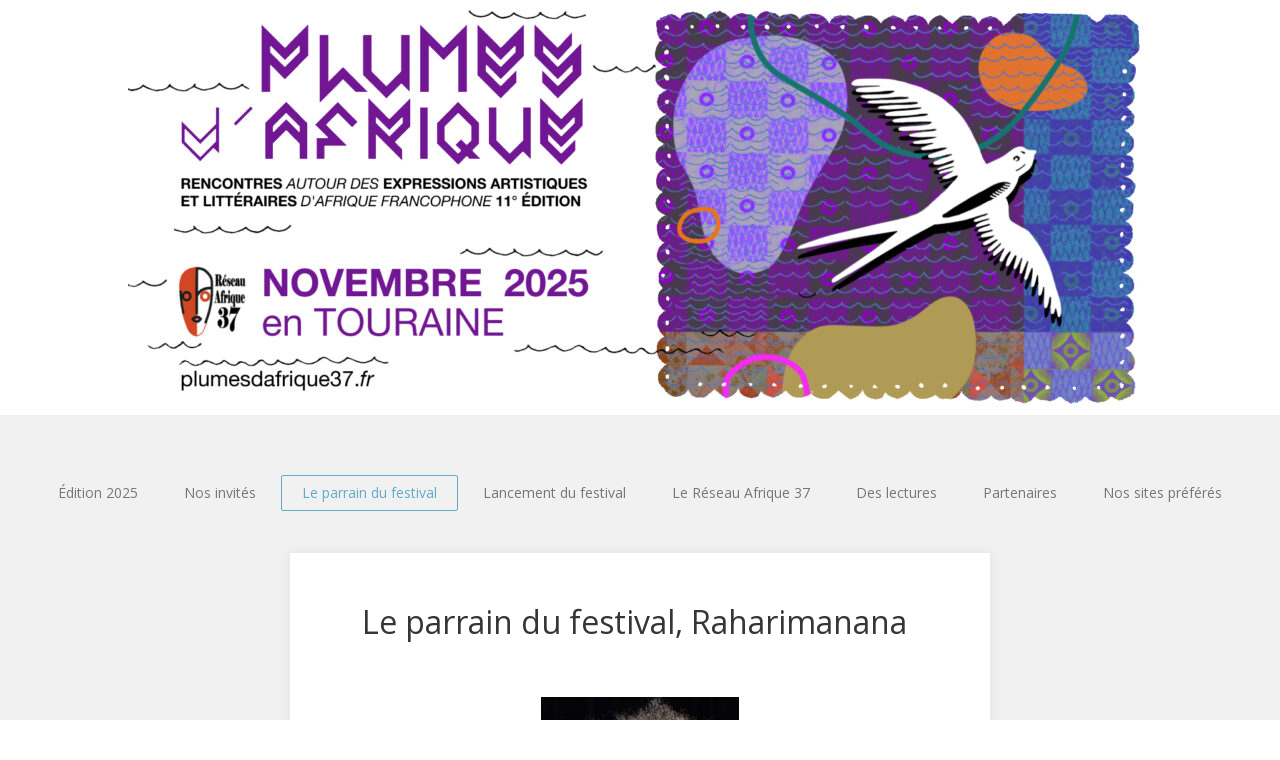

--- FILE ---
content_type: text/html; charset=UTF-8
request_url: https://www.plumesdafrique37.fr/le-parrain/
body_size: 11340
content:
<!DOCTYPE html>
<html lang="fr-FR">
<head>
	<meta charset="UTF-8">
	<meta name="viewport" content="width=device-width, initial-scale=1">
	<link rel="profile" href="http://gmpg.org/xfn/11">
	<link rel="pingback" href="https://www.plumesdafrique37.fr/xmlrpc.php">
	<!--[if lt IE 9]>
	<script src="https://www.plumesdafrique37.fr/wp-content/themes/gk-portfolio/js/html5.js"></script>
	<![endif]-->
	<title>Le parrain du festival, Raharimanana &#8211; Plumes d&#039;Afrique</title>
<meta name='robots' content='max-image-preview:large' />
	<style>img:is([sizes="auto" i], [sizes^="auto," i]) { contain-intrinsic-size: 3000px 1500px }</style>
	<link rel='dns-prefetch' href='//fonts.googleapis.com' />
<link rel="alternate" type="application/rss+xml" title="Plumes d&#039;Afrique &raquo; Flux" href="https://www.plumesdafrique37.fr/feed/" />
<link rel="alternate" type="application/rss+xml" title="Plumes d&#039;Afrique &raquo; Flux des commentaires" href="https://www.plumesdafrique37.fr/comments/feed/" />
<script type="text/javascript">
/* <![CDATA[ */
window._wpemojiSettings = {"baseUrl":"https:\/\/s.w.org\/images\/core\/emoji\/16.0.1\/72x72\/","ext":".png","svgUrl":"https:\/\/s.w.org\/images\/core\/emoji\/16.0.1\/svg\/","svgExt":".svg","source":{"concatemoji":"https:\/\/www.plumesdafrique37.fr\/wp-includes\/js\/wp-emoji-release.min.js?ver=6.8.3"}};
/*! This file is auto-generated */
!function(s,n){var o,i,e;function c(e){try{var t={supportTests:e,timestamp:(new Date).valueOf()};sessionStorage.setItem(o,JSON.stringify(t))}catch(e){}}function p(e,t,n){e.clearRect(0,0,e.canvas.width,e.canvas.height),e.fillText(t,0,0);var t=new Uint32Array(e.getImageData(0,0,e.canvas.width,e.canvas.height).data),a=(e.clearRect(0,0,e.canvas.width,e.canvas.height),e.fillText(n,0,0),new Uint32Array(e.getImageData(0,0,e.canvas.width,e.canvas.height).data));return t.every(function(e,t){return e===a[t]})}function u(e,t){e.clearRect(0,0,e.canvas.width,e.canvas.height),e.fillText(t,0,0);for(var n=e.getImageData(16,16,1,1),a=0;a<n.data.length;a++)if(0!==n.data[a])return!1;return!0}function f(e,t,n,a){switch(t){case"flag":return n(e,"\ud83c\udff3\ufe0f\u200d\u26a7\ufe0f","\ud83c\udff3\ufe0f\u200b\u26a7\ufe0f")?!1:!n(e,"\ud83c\udde8\ud83c\uddf6","\ud83c\udde8\u200b\ud83c\uddf6")&&!n(e,"\ud83c\udff4\udb40\udc67\udb40\udc62\udb40\udc65\udb40\udc6e\udb40\udc67\udb40\udc7f","\ud83c\udff4\u200b\udb40\udc67\u200b\udb40\udc62\u200b\udb40\udc65\u200b\udb40\udc6e\u200b\udb40\udc67\u200b\udb40\udc7f");case"emoji":return!a(e,"\ud83e\udedf")}return!1}function g(e,t,n,a){var r="undefined"!=typeof WorkerGlobalScope&&self instanceof WorkerGlobalScope?new OffscreenCanvas(300,150):s.createElement("canvas"),o=r.getContext("2d",{willReadFrequently:!0}),i=(o.textBaseline="top",o.font="600 32px Arial",{});return e.forEach(function(e){i[e]=t(o,e,n,a)}),i}function t(e){var t=s.createElement("script");t.src=e,t.defer=!0,s.head.appendChild(t)}"undefined"!=typeof Promise&&(o="wpEmojiSettingsSupports",i=["flag","emoji"],n.supports={everything:!0,everythingExceptFlag:!0},e=new Promise(function(e){s.addEventListener("DOMContentLoaded",e,{once:!0})}),new Promise(function(t){var n=function(){try{var e=JSON.parse(sessionStorage.getItem(o));if("object"==typeof e&&"number"==typeof e.timestamp&&(new Date).valueOf()<e.timestamp+604800&&"object"==typeof e.supportTests)return e.supportTests}catch(e){}return null}();if(!n){if("undefined"!=typeof Worker&&"undefined"!=typeof OffscreenCanvas&&"undefined"!=typeof URL&&URL.createObjectURL&&"undefined"!=typeof Blob)try{var e="postMessage("+g.toString()+"("+[JSON.stringify(i),f.toString(),p.toString(),u.toString()].join(",")+"));",a=new Blob([e],{type:"text/javascript"}),r=new Worker(URL.createObjectURL(a),{name:"wpTestEmojiSupports"});return void(r.onmessage=function(e){c(n=e.data),r.terminate(),t(n)})}catch(e){}c(n=g(i,f,p,u))}t(n)}).then(function(e){for(var t in e)n.supports[t]=e[t],n.supports.everything=n.supports.everything&&n.supports[t],"flag"!==t&&(n.supports.everythingExceptFlag=n.supports.everythingExceptFlag&&n.supports[t]);n.supports.everythingExceptFlag=n.supports.everythingExceptFlag&&!n.supports.flag,n.DOMReady=!1,n.readyCallback=function(){n.DOMReady=!0}}).then(function(){return e}).then(function(){var e;n.supports.everything||(n.readyCallback(),(e=n.source||{}).concatemoji?t(e.concatemoji):e.wpemoji&&e.twemoji&&(t(e.twemoji),t(e.wpemoji)))}))}((window,document),window._wpemojiSettings);
/* ]]> */
</script>
<style id='wp-emoji-styles-inline-css' type='text/css'>

	img.wp-smiley, img.emoji {
		display: inline !important;
		border: none !important;
		box-shadow: none !important;
		height: 1em !important;
		width: 1em !important;
		margin: 0 0.07em !important;
		vertical-align: -0.1em !important;
		background: none !important;
		padding: 0 !important;
	}
</style>
<link rel='stylesheet' id='wp-block-library-css' href='https://www.plumesdafrique37.fr/wp-includes/css/dist/block-library/style.min.css?ver=6.8.3' type='text/css' media='all' />
<style id='classic-theme-styles-inline-css' type='text/css'>
/*! This file is auto-generated */
.wp-block-button__link{color:#fff;background-color:#32373c;border-radius:9999px;box-shadow:none;text-decoration:none;padding:calc(.667em + 2px) calc(1.333em + 2px);font-size:1.125em}.wp-block-file__button{background:#32373c;color:#fff;text-decoration:none}
</style>
<style id='global-styles-inline-css' type='text/css'>
:root{--wp--preset--aspect-ratio--square: 1;--wp--preset--aspect-ratio--4-3: 4/3;--wp--preset--aspect-ratio--3-4: 3/4;--wp--preset--aspect-ratio--3-2: 3/2;--wp--preset--aspect-ratio--2-3: 2/3;--wp--preset--aspect-ratio--16-9: 16/9;--wp--preset--aspect-ratio--9-16: 9/16;--wp--preset--color--black: #000000;--wp--preset--color--cyan-bluish-gray: #abb8c3;--wp--preset--color--white: #ffffff;--wp--preset--color--pale-pink: #f78da7;--wp--preset--color--vivid-red: #cf2e2e;--wp--preset--color--luminous-vivid-orange: #ff6900;--wp--preset--color--luminous-vivid-amber: #fcb900;--wp--preset--color--light-green-cyan: #7bdcb5;--wp--preset--color--vivid-green-cyan: #00d084;--wp--preset--color--pale-cyan-blue: #8ed1fc;--wp--preset--color--vivid-cyan-blue: #0693e3;--wp--preset--color--vivid-purple: #9b51e0;--wp--preset--gradient--vivid-cyan-blue-to-vivid-purple: linear-gradient(135deg,rgba(6,147,227,1) 0%,rgb(155,81,224) 100%);--wp--preset--gradient--light-green-cyan-to-vivid-green-cyan: linear-gradient(135deg,rgb(122,220,180) 0%,rgb(0,208,130) 100%);--wp--preset--gradient--luminous-vivid-amber-to-luminous-vivid-orange: linear-gradient(135deg,rgba(252,185,0,1) 0%,rgba(255,105,0,1) 100%);--wp--preset--gradient--luminous-vivid-orange-to-vivid-red: linear-gradient(135deg,rgba(255,105,0,1) 0%,rgb(207,46,46) 100%);--wp--preset--gradient--very-light-gray-to-cyan-bluish-gray: linear-gradient(135deg,rgb(238,238,238) 0%,rgb(169,184,195) 100%);--wp--preset--gradient--cool-to-warm-spectrum: linear-gradient(135deg,rgb(74,234,220) 0%,rgb(151,120,209) 20%,rgb(207,42,186) 40%,rgb(238,44,130) 60%,rgb(251,105,98) 80%,rgb(254,248,76) 100%);--wp--preset--gradient--blush-light-purple: linear-gradient(135deg,rgb(255,206,236) 0%,rgb(152,150,240) 100%);--wp--preset--gradient--blush-bordeaux: linear-gradient(135deg,rgb(254,205,165) 0%,rgb(254,45,45) 50%,rgb(107,0,62) 100%);--wp--preset--gradient--luminous-dusk: linear-gradient(135deg,rgb(255,203,112) 0%,rgb(199,81,192) 50%,rgb(65,88,208) 100%);--wp--preset--gradient--pale-ocean: linear-gradient(135deg,rgb(255,245,203) 0%,rgb(182,227,212) 50%,rgb(51,167,181) 100%);--wp--preset--gradient--electric-grass: linear-gradient(135deg,rgb(202,248,128) 0%,rgb(113,206,126) 100%);--wp--preset--gradient--midnight: linear-gradient(135deg,rgb(2,3,129) 0%,rgb(40,116,252) 100%);--wp--preset--font-size--small: 13px;--wp--preset--font-size--medium: 20px;--wp--preset--font-size--large: 36px;--wp--preset--font-size--x-large: 42px;--wp--preset--spacing--20: 0.44rem;--wp--preset--spacing--30: 0.67rem;--wp--preset--spacing--40: 1rem;--wp--preset--spacing--50: 1.5rem;--wp--preset--spacing--60: 2.25rem;--wp--preset--spacing--70: 3.38rem;--wp--preset--spacing--80: 5.06rem;--wp--preset--shadow--natural: 6px 6px 9px rgba(0, 0, 0, 0.2);--wp--preset--shadow--deep: 12px 12px 50px rgba(0, 0, 0, 0.4);--wp--preset--shadow--sharp: 6px 6px 0px rgba(0, 0, 0, 0.2);--wp--preset--shadow--outlined: 6px 6px 0px -3px rgba(255, 255, 255, 1), 6px 6px rgba(0, 0, 0, 1);--wp--preset--shadow--crisp: 6px 6px 0px rgba(0, 0, 0, 1);}:where(.is-layout-flex){gap: 0.5em;}:where(.is-layout-grid){gap: 0.5em;}body .is-layout-flex{display: flex;}.is-layout-flex{flex-wrap: wrap;align-items: center;}.is-layout-flex > :is(*, div){margin: 0;}body .is-layout-grid{display: grid;}.is-layout-grid > :is(*, div){margin: 0;}:where(.wp-block-columns.is-layout-flex){gap: 2em;}:where(.wp-block-columns.is-layout-grid){gap: 2em;}:where(.wp-block-post-template.is-layout-flex){gap: 1.25em;}:where(.wp-block-post-template.is-layout-grid){gap: 1.25em;}.has-black-color{color: var(--wp--preset--color--black) !important;}.has-cyan-bluish-gray-color{color: var(--wp--preset--color--cyan-bluish-gray) !important;}.has-white-color{color: var(--wp--preset--color--white) !important;}.has-pale-pink-color{color: var(--wp--preset--color--pale-pink) !important;}.has-vivid-red-color{color: var(--wp--preset--color--vivid-red) !important;}.has-luminous-vivid-orange-color{color: var(--wp--preset--color--luminous-vivid-orange) !important;}.has-luminous-vivid-amber-color{color: var(--wp--preset--color--luminous-vivid-amber) !important;}.has-light-green-cyan-color{color: var(--wp--preset--color--light-green-cyan) !important;}.has-vivid-green-cyan-color{color: var(--wp--preset--color--vivid-green-cyan) !important;}.has-pale-cyan-blue-color{color: var(--wp--preset--color--pale-cyan-blue) !important;}.has-vivid-cyan-blue-color{color: var(--wp--preset--color--vivid-cyan-blue) !important;}.has-vivid-purple-color{color: var(--wp--preset--color--vivid-purple) !important;}.has-black-background-color{background-color: var(--wp--preset--color--black) !important;}.has-cyan-bluish-gray-background-color{background-color: var(--wp--preset--color--cyan-bluish-gray) !important;}.has-white-background-color{background-color: var(--wp--preset--color--white) !important;}.has-pale-pink-background-color{background-color: var(--wp--preset--color--pale-pink) !important;}.has-vivid-red-background-color{background-color: var(--wp--preset--color--vivid-red) !important;}.has-luminous-vivid-orange-background-color{background-color: var(--wp--preset--color--luminous-vivid-orange) !important;}.has-luminous-vivid-amber-background-color{background-color: var(--wp--preset--color--luminous-vivid-amber) !important;}.has-light-green-cyan-background-color{background-color: var(--wp--preset--color--light-green-cyan) !important;}.has-vivid-green-cyan-background-color{background-color: var(--wp--preset--color--vivid-green-cyan) !important;}.has-pale-cyan-blue-background-color{background-color: var(--wp--preset--color--pale-cyan-blue) !important;}.has-vivid-cyan-blue-background-color{background-color: var(--wp--preset--color--vivid-cyan-blue) !important;}.has-vivid-purple-background-color{background-color: var(--wp--preset--color--vivid-purple) !important;}.has-black-border-color{border-color: var(--wp--preset--color--black) !important;}.has-cyan-bluish-gray-border-color{border-color: var(--wp--preset--color--cyan-bluish-gray) !important;}.has-white-border-color{border-color: var(--wp--preset--color--white) !important;}.has-pale-pink-border-color{border-color: var(--wp--preset--color--pale-pink) !important;}.has-vivid-red-border-color{border-color: var(--wp--preset--color--vivid-red) !important;}.has-luminous-vivid-orange-border-color{border-color: var(--wp--preset--color--luminous-vivid-orange) !important;}.has-luminous-vivid-amber-border-color{border-color: var(--wp--preset--color--luminous-vivid-amber) !important;}.has-light-green-cyan-border-color{border-color: var(--wp--preset--color--light-green-cyan) !important;}.has-vivid-green-cyan-border-color{border-color: var(--wp--preset--color--vivid-green-cyan) !important;}.has-pale-cyan-blue-border-color{border-color: var(--wp--preset--color--pale-cyan-blue) !important;}.has-vivid-cyan-blue-border-color{border-color: var(--wp--preset--color--vivid-cyan-blue) !important;}.has-vivid-purple-border-color{border-color: var(--wp--preset--color--vivid-purple) !important;}.has-vivid-cyan-blue-to-vivid-purple-gradient-background{background: var(--wp--preset--gradient--vivid-cyan-blue-to-vivid-purple) !important;}.has-light-green-cyan-to-vivid-green-cyan-gradient-background{background: var(--wp--preset--gradient--light-green-cyan-to-vivid-green-cyan) !important;}.has-luminous-vivid-amber-to-luminous-vivid-orange-gradient-background{background: var(--wp--preset--gradient--luminous-vivid-amber-to-luminous-vivid-orange) !important;}.has-luminous-vivid-orange-to-vivid-red-gradient-background{background: var(--wp--preset--gradient--luminous-vivid-orange-to-vivid-red) !important;}.has-very-light-gray-to-cyan-bluish-gray-gradient-background{background: var(--wp--preset--gradient--very-light-gray-to-cyan-bluish-gray) !important;}.has-cool-to-warm-spectrum-gradient-background{background: var(--wp--preset--gradient--cool-to-warm-spectrum) !important;}.has-blush-light-purple-gradient-background{background: var(--wp--preset--gradient--blush-light-purple) !important;}.has-blush-bordeaux-gradient-background{background: var(--wp--preset--gradient--blush-bordeaux) !important;}.has-luminous-dusk-gradient-background{background: var(--wp--preset--gradient--luminous-dusk) !important;}.has-pale-ocean-gradient-background{background: var(--wp--preset--gradient--pale-ocean) !important;}.has-electric-grass-gradient-background{background: var(--wp--preset--gradient--electric-grass) !important;}.has-midnight-gradient-background{background: var(--wp--preset--gradient--midnight) !important;}.has-small-font-size{font-size: var(--wp--preset--font-size--small) !important;}.has-medium-font-size{font-size: var(--wp--preset--font-size--medium) !important;}.has-large-font-size{font-size: var(--wp--preset--font-size--large) !important;}.has-x-large-font-size{font-size: var(--wp--preset--font-size--x-large) !important;}
:where(.wp-block-post-template.is-layout-flex){gap: 1.25em;}:where(.wp-block-post-template.is-layout-grid){gap: 1.25em;}
:where(.wp-block-columns.is-layout-flex){gap: 2em;}:where(.wp-block-columns.is-layout-grid){gap: 2em;}
:root :where(.wp-block-pullquote){font-size: 1.5em;line-height: 1.6;}
</style>
<link rel='stylesheet' id='portfolio-normalize-css' href='https://www.plumesdafrique37.fr/wp-content/themes/gk-portfolio/css/normalize.css?ver=6.8.3' type='text/css' media='all' />
<link rel='stylesheet' id='portfolio-fonts-css' href='https://fonts.googleapis.com/css?family=Open+Sans%3A700&#038;ver=6.8.3' type='text/css' media='all' />
<link rel='stylesheet' id='portfolio-fonts-body-css' href='https://fonts.googleapis.com/css?family=Open+Sans%3A400&#038;ver=6.8.3' type='text/css' media='all' />
<link rel='stylesheet' id='portfolio-font-awesome-css' href='https://www.plumesdafrique37.fr/wp-content/themes/gk-portfolio/css/font.awesome.css?ver=4.0.3' type='text/css' media='all' />
<link rel='stylesheet' id='portfolio-style-css' href='https://www.plumesdafrique37.fr/wp-content/themes/gk-portfolio/style.css?ver=6.8.3' type='text/css' media='all' />
<!--[if lt IE 9]>
<link rel='stylesheet' id='portfolio-ie8-css' href='https://www.plumesdafrique37.fr/wp-content/themes/gk-portfolio/css/ie8.css?ver=6.8.3' type='text/css' media='all' />
<![endif]-->
<!--[if IE 9]>
<link rel='stylesheet' id='portfolio-ie9-css' href='https://www.plumesdafrique37.fr/wp-content/themes/gk-portfolio/css/ie9.css?ver=6.8.3' type='text/css' media='all' />
<![endif]-->
<script type="text/javascript" src="https://www.plumesdafrique37.fr/wp-includes/js/jquery/jquery.min.js?ver=3.7.1" id="jquery-core-js"></script>
<script type="text/javascript" src="https://www.plumesdafrique37.fr/wp-includes/js/jquery/jquery-migrate.min.js?ver=3.4.1" id="jquery-migrate-js"></script>
<link rel="https://api.w.org/" href="https://www.plumesdafrique37.fr/wp-json/" /><link rel="alternate" title="JSON" type="application/json" href="https://www.plumesdafrique37.fr/wp-json/wp/v2/pages/30" /><link rel="EditURI" type="application/rsd+xml" title="RSD" href="https://www.plumesdafrique37.fr/xmlrpc.php?rsd" />
<meta name="generator" content="WordPress 6.8.3" />
<link rel="canonical" href="https://www.plumesdafrique37.fr/le-parrain/" />
<link rel='shortlink' href='https://www.plumesdafrique37.fr/?p=30' />
<link rel="alternate" title="oEmbed (JSON)" type="application/json+oembed" href="https://www.plumesdafrique37.fr/wp-json/oembed/1.0/embed?url=https%3A%2F%2Fwww.plumesdafrique37.fr%2Fle-parrain%2F" />
<link rel="alternate" title="oEmbed (XML)" type="text/xml+oembed" href="https://www.plumesdafrique37.fr/wp-json/oembed/1.0/embed?url=https%3A%2F%2Fwww.plumesdafrique37.fr%2Fle-parrain%2F&#038;format=xml" />
   
    <style type="text/css">
    	body { font-family: , sans-serif; }
        .site-title { font-family: , sans-serif; }
    	
    	.site-main #page {
    		max-width: 1260px;
    	}
    
    	#primary,
    	#comments,
    	.author-info,
    	.attachment #primary,
    	.site-content.archive #gk-search,
    	.search-no-results .page-content {
    		width: 700px;
    	}
    
    	    
        a,
        a.inverse:active,
        a.inverse:focus,
        a.inverse:hover,
        button,
        input[type="submit"],
        input[type="button"],
        input[type="reset"],
        .entry-summary .readon,
        .comment-author .fn,
        .comment-author .url,
        .comment-reply-link,
        .comment-reply-login,
        #content .tags-links a:active,
        #content .tags-links a:focus,
        #content .tags-links a:hover,
        .nav-menu li a:active,
        .nav-menu li a:focus,
        .nav-menu li a:hover,
        ul.nav-menu ul a:hover,
        .nav-menu ul ul a:hover,
        .gk-social-buttons a:hover:before,
        .format-gallery .entry-content .page-links a:hover,
        .format-audio .entry-content .page-links a:hover,
        .format-status .entry-content .page-links a:hover,
        .format-video .entry-content .page-links a:hover,
        .format-chat .entry-content .page-links a:hover,
        .format-quote .entry-content .page-links a:hover,
        .page-links a:hover,
        .paging-navigation a:active,
        .paging-navigation a:focus,
        .paging-navigation a:hover,
        .comment-meta a:hover,
        .social-menu li:hover:before,
        .social-menu-topbar li:hover:before,
        .entry-title a:hover {
        	color: #60adc9;
        }
        button,
        input[type="submit"],
        input[type="button"],
        input[type="reset"],
        .entry-summary .readon {
        	border: 1px solid #60adc9;
        }
        body .nav-menu .current_page_item > a,
        body .nav-menu .current_page_ancestor > a,
        body .nav-menu .current-menu-item > a,
        body .nav-menu .current-menu-ancestor > a {
        	border-color: #60adc9;
        	color: #60adc9!important;
        }
        .format-status .entry-content .page-links a,
        .format-gallery .entry-content .page-links a,
        .format-chat .entry-content .page-links a,
        .format-quote .entry-content .page-links a,
        .page-links a {
        	background:  #60adc9;
        	border-color: #60adc9;
        }
        .hentry .mejs-controls .mejs-time-rail .mejs-time-current,
        .comment-post-author,
        .sticky .post-preview:after,
        .entry-header.sticky:after,
        .article-helper.sticky:after,
        #prev-post > a:hover,
        #next-post > a:hover {
        	background: #60adc9;
        }
        .comments-title > span,
        .comment-reply-title > span {
        	border-bottom-color: #60adc9;
        }
        
                .site-header,
        .home-link > img {
        	height: auto;
        	max-height: none;
        }
                
        .article-helper {
	        height: 380px; 
        }
        
        .site-content.archive article {
        	height: 416px;
        }
        
        .post-preview {
        	padding: 56px 36px 36px 36px;
        }
        
        @media (max-width: 1140px) {
        	.site-content.archive article {
        		height: 336px;
        	}
        	
        	.article-helper {
        		height: 320px;
        	}
        	
        	.post-preview {
        		padding: 20px 16px 36px 16px;
        	}
        }
    </style>
        <style type="text/css">
        .site-content.archive article { width: 25%; }
    </style> 
    	<style type="text/css">
	body.custom-background #main { background-color: #f1f1f1; }
	</style>
	</head>
<body class="wp-singular page-template-default page page-id-30 wp-theme-gk-portfolio">
	<!--[if lte IE 8]>
	<div id="ie-toolbar"><div>You're using an unsupported version of Internet Explorer. Please <a href="http://windows.microsoft.com/en-us/internet-explorer/products/ie/home">upgrade your browser</a> for the best user experience on our site. Thank you.</div></div>
	<![endif]-->
		<header id="masthead" class="site-header" role="banner">
			<a class="home-link" href="https://www.plumesdafrique37.fr/" title="Plumes d&#039;Afrique" rel="home">
									<img src="https://www.plumesdafrique37.fr/wp-content/uploads/2025/09/FACEBOOK-ENTETE-DE-PAGE-e1758178861647.jpg" alt="Plumes d&#039;Afrique" />
							</a>
			
						
					</header><!-- #masthead -->
				
		<div id="main" class="site-main">
			<div id="page" class="hfeed site">
		
				<nav id="site-navigation" class="main-navigation" role="navigation">
					<div class="menu-menu-principal-plumes-dafrique-container"><ul id="menu-menu-principal-plumes-dafrique" class="nav-menu"><li id="menu-item-1988" class="menu-item menu-item-type-post_type menu-item-object-page menu-item-has-children menu-item-1988"><a href="https://www.plumesdafrique37.fr/edition-2020-2021/">Édition 2025</a>
<ul class="sub-menu">
	<li id="menu-item-3211" class="menu-item menu-item-type-post_type menu-item-object-page menu-item-3211"><a href="https://www.plumesdafrique37.fr/edition-2020-2021/programme-2023/">Programme 2025 à télécharger</a></li>
	<li id="menu-item-3196" class="menu-item menu-item-type-post_type menu-item-object-page menu-item-3196"><a href="https://www.plumesdafrique37.fr/edition-2020-2021/agenda-2023/">Agenda 2025</a></li>
	<li id="menu-item-3198" class="menu-item menu-item-type-post_type menu-item-object-page menu-item-3198"><a href="https://www.plumesdafrique37.fr/edition-2020-2021/programme-par-lieu-2023/">Programme par ville</a></li>
</ul>
</li>
<li id="menu-item-2056" class="menu-item menu-item-type-post_type menu-item-object-page menu-item-2056"><a href="https://www.plumesdafrique37.fr/nos-invites-2/">Nos invités</a></li>
<li id="menu-item-20" class="menu-item menu-item-type-custom menu-item-object-custom current-menu-item menu-item-20"><a href="http://www.plumesdafrique37.fr/le-parrain" aria-current="page">Le parrain du festival</a></li>
<li id="menu-item-862" class="menu-item menu-item-type-post_type menu-item-object-page menu-item-862"><a href="https://www.plumesdafrique37.fr/?page_id=860">Lancement du festival</a></li>
<li id="menu-item-17" class="menu-item menu-item-type-custom menu-item-object-custom menu-item-17"><a href="http://www.plumesdafrique37.fr/reseau-afrique-37">Le Réseau Afrique 37</a></li>
<li id="menu-item-19" class="menu-item menu-item-type-custom menu-item-object-custom menu-item-19"><a href="http://www.plumesdafrique37.fr/base-pmb">Des lectures</a></li>
<li id="menu-item-53" class="menu-item menu-item-type-post_type menu-item-object-page menu-item-53"><a href="https://www.plumesdafrique37.fr/?page_id=51">Partenaires</a></li>
<li id="menu-item-69" class="menu-item menu-item-type-post_type menu-item-object-page menu-item-69"><a href="https://www.plumesdafrique37.fr/nos-sites-preferes/">Nos sites préférés</a></li>
</ul></div>				</nav><!-- #site-navigation -->
	<div id="primary" class="content-area no-comments-area">
		<div id="content" class="site-content" role="main">
							<article id="post-30" class="post-30 page type-page status-publish hentry">
					<div>
						<header class="entry-header">
								
							<h1 class="entry-title">
								Le parrain du festival, Raharimanana							</h1>
						</header><!-- .entry-header -->
	
						<div class="entry-content">
							<p style="text-align: center;"><img fetchpriority="high" decoding="async" class="alignnone size-medium wp-image-1178" src="https://www.plumesdafrique37.fr/wp-content/uploads/2018/09/JL-JocelynMaillemodif-198x300.jpg" alt="" width="198" height="300" srcset="https://www.plumesdafrique37.fr/wp-content/uploads/2018/09/JL-JocelynMaillemodif-198x300.jpg 198w, https://www.plumesdafrique37.fr/wp-content/uploads/2018/09/JL-JocelynMaillemodif-99x150.jpg 99w, https://www.plumesdafrique37.fr/wp-content/uploads/2018/09/JL-JocelynMaillemodif.jpg 591w" sizes="(max-width: 198px) 100vw, 198px" /></p>
<p style="text-align: center;"><span style="color: #993300;"><strong>RAHARIMANANA</strong></span><br />
<span style="color: #993300;"><strong>Parrain du Festival Plumes d’Afrique</strong></span></p>
<p><span style="color: #000000;">Né en 1967 à Antananarivo, un DEA en littératures et civilisations en poche, et une première pièce de théâtre censurée, Raharimanana devient journaliste pigiste à RFI. Il enseigne ensuite le français, métier qu’il quitte pour se plonger dans la littérature sans modération. S’attaquer aux mots et malaxer le sens jusqu’à ce que la musicalité des mots pénètre au plus profond du lecteur, devient sa préoccupation principale, ancrer la mémoire dans le corps, et faire acte de beauté dans le dire et l’écrit. Il vient de fonder avec l&rsquo;écrivain et poète Nassuf Djailani, la maison d’édition <strong>Project’îles</strong>, spécialisée dans les littératures indianocéanes (<a href="https://information.tv5monde.com/info/francophonie-project-iles-une-maison-d-edition-qui-decolonise-l-ocean-indien-425910">en savoir plus)</a>.<br />
</span></p>
<p><span style="color: #000000;"><strong>Parutions :<br />
</strong><em>La voix le Loin &#8211; 100 poèmes</em>, Vents d&rsquo;ailleurs, 2021<strong><br />
</strong><em>Tisser, </em>Mémoires d&rsquo;encrier, 2021</span><br />
<span style="color: #000000;"><em>Revenir</em>, roman, Payot/Rivages, 2018 (Prix Jacques Lacarrière, 2018)</span><br />
<span style="color: #000000;"><em>Empreintes</em>, poésie, Vents d&rsquo;ailleurs, 2015.</span><br />
<span style="color: #000000;"><em>Enlacement(s)</em>, poésie (coffrets de trois livres), Vents d&rsquo;ailleurs, 2012 ; rééd. séparée de chaque titre (<em>Des ruines</em>, <em>Obscena</em>, et <em>Il n’y a plus de pays</em>), 2013</span><br />
<span style="color: #000000;"><em>Portraits d’insurgés</em>, beau-livre, photos de Pierrot Men, Vents d’ailleurs, 2010</span><br />
<span style="color: #000000;"><em>Les cauchemars du gecko</em>, théâtre/poésie, Vents d’ailleurs, 2010</span><br />
<span style="color: #000000;"><em>Maiden Africa</em>, beau-livre, photos de Pascal Grimaud, Trans photographique Press, 2009</span><br />
<span style="color: #000000;"><em>Tsiaron’ny nofo, tononkalo</em>, poésie (en malgache), éditions K’A, 2008</span><br />
<span style="color: #000000;"><em>Za</em>, roman, Philippe Rey, 2008</span><br />
<span style="color: #000000;"><em>Le prophète et le président</em>, théâtre, Ndzé éditions, 2008</span><br />
<span style="color: #000000;"><em>Madagascar 1947</em>, essai, Vents d’ailleurs, 2007, rééd. bilingues, 2008, 2014</span><br />
<span style="color: #000000;"><em>L’arbre anthropophage</em>, Joëlle Losfeld, 2004</span><br />
<span style="color: #000000;"><em>Le bateau ivre : Histoire en terre malgache</em>, beau-livre, photos de Pascal Grimaud, <em>Images en manœuvre</em>, 2004. </span><br />
<span style="color: #000000;"><em>Landisoa et les trois cailloux</em>, album jeunesse, illustration de Jean Andrianaivo <em>Ravelona</em>, Edicet/Hachette, 2001.</span><br />
<span style="color: #000000;"><em>Nour, 1947</em>, roman, Le Serpent à plumes, 2001, réed. Vents d’ailleurs, 2017. </span><br />
<span style="color: #000000;"><em>Rêves sous le linceul</em>, nouvelles, Le Serpent à plumes, 1998, rééd. « Motifs », 2004.</span><br />
<span style="color: #000000;"><em>Lucarne, Nouvelles</em>, Le Serpent à plumes, 1996, rééd. « Motifs », 1999.</span></p>
<p><strong><span style="color: #000000;">Direction d’ouvrages</span></strong><br />
<span style="color: #000000;"><em>Dernières nouvelles de la Françafrique</em> (en collaboration avec Soeuf El Badawi), Vents d’ailleurs, 2003.</span><br />
<span style="color: #000000;"><em>Dernières nouvelles de la Colonisation</em>, Vents d’ailleurs, 2006.</span></p>
<p><strong><span style="color: #000000;">Direction de livres critiques et universitaires</span></strong><br />
<span style="color: #000000;"><em>La littérature malgache</em>, Revue Interculturel Francophonies, 188 pp, Lecce, Italie, 2001.</span><br />
<span style="color: #000000;"><em>Identités, langues et imaginaires dans l’océan Indien</em>, Revue Interculturel Francophonies, 303 pp, Lecce, Italie, 2003.</span><br />
<span style="color: #000000;"><em>Jacques Rabemananjara</em>, Revue Interculturel Francophonies, 357 pp, Lecce, Italie, 2007. </span><br />
<span style="color: #000000;"><em>Les Comores, une littérature en archipel</em>, coordonné avec Magali Nirina Marson, <em>Revue Interculturel Francophonies</em>, 384 pp, Lecce, Italie, 2011.</span></p>
<p><strong><span style="color: #000000;">Théâtre / Création</span></strong><br />
<span style="color: #000000;"><em>Parfois le vide</em>, texte, mise en scène et interprétation par l’auteur, musique de Tao Ravao &amp; Jean-Christophe Feldhandler, voix et flûte traversière : Géraldine Keller. Compagnie SoaZara, Théâtre Antoine Vitez d’Ivry-sur-Seine, Le Tarmac, Les Francophonies en Limousin, avec le soutien de la Région Centre, de la DRAC centre, Festival Plumes d’Afrique, Région île-de-France, 2018. </span><br />
<span style="color: #000000;"><em>Empreintes</em>, duo avec le chorégraphe et danseur Miguel Nosibor. Théâtre d’Aubagne, Compagnie En Phase, CDNCD Chateauvallon, Théâtre Comoedia, La Distillerie d’Aubagne. 2015</span><br />
<span style="color: #000000;"><em>Rano, rano</em>, texte et mise en scène de Raharimanana, Compagnie SoaZara, Compagnie Notoire, Théâtre des bambous, St Benoît, La Réunion, 2014. </span><br />
<span style="color: #000000;"><em>Des ruines &#8230;</em> mise en scène de Thierry Bedard. Création Athénor Scène nomade à Nantes, Le Forum de Blanc-Mesnil, notoire / de l’étranger(s). 2010. Maison de la Poésie à Paris. 2012.</span><br />
<span style="color: #000000;"><em>Obscena</em>, performance, de et avec Raharimanana, musique de Philippe Foch. Théâtre Athénor, Saint Nazaire / Nantes. En cours de création</span><br />
<span style="color: #000000;"><em>Par la nuit</em>, Lecture musicale / Ciné-performance. de et avec Raharimanana, musique de Tao Ravao, Festival Contre-Courant, Ile de la Barthelasse, Festival d’Avignon et en ouverture du Festival du film de Rotterdam, Opéra de Rotterdam, Latérit-Production. 2009. </span><br />
<span style="color: #000000;"><em>Les cauchemars du Gecko</em>, mise en scène de Thierry Bedard. Création Festival dʼAvignon, notoire / de l’étranger(s). 2009.</span><br />
<span style="color: #000000;"><em>47,</em> mise en scène de Thierry Bedard. Création Centre culturel Albert Camus, Tananarive Madagascar, notoire / de l’étranger(s). 2008.</span><br />
<span style="color: #000000;"><em>Excuses et dires liminaires de Za</em>, Concert, mise en voix de Thierry Bedard. Création Bonlieu, Scène nationale, Annecy, notoire / de l’étranger(s). 2008.</span></p>
<p><strong><span style="color: #000000;">Jeune public, conte musical<br />
</span></strong><span style="color: #000000;"><em>Sonoo</em></span><strong><span style="color: #000000;">, </span></strong><span style="color: #000000;">texte et mise en scène Raharimanana, Géraldine Keller interprétation et chant, Yann Marquis, son et vidéo, Vincent Guibal, lumières, Mahajanga, illustrations, Compagnie SoaZara Arts et partage, 2020</span><br />
<span style="color: #000000;"><em>Sakay</em>, texte, voix et musique de Raharimanana, direction artistique de Brigitte Lallier- Maisonneuve, Théâtre Athénor, Saint-Nazaire, 2014. </span><br />
<span style="color: #000000;">Tsingory, texte et voix de Raharimanana, création musicale de Tao Ravao, compagnie SoaZara, 2014.</span><br />
<span style="color: #000000;"><em>Lemahery et le caméléon</em>, avec les musiciens Jean Ramanambitana du groupe Senge et Faffa Andriamilantonirinason, Compagnie Le Zébu francophone. 2006. </span><br />
<span style="color: #000000;">Milaloza ou l’enfant qui cherche le malheur, pièce pour onze musiciens et conteurs, mise en scène de Bernadette Baratier et de Laure Marie Legay, co-production Maison des acteurs de Saint Denis (France) et Casting Sud (Burkina Faso), 2002. </span><br />
<span style="color: #000000;"><em>Le tambour de Zanahary</em>, texte et voix de Raharianana, création musicale de Tao Ravao, Compagnie Racines Croisées. 2001</span></p>
<p><span class="textenormal11" style="color: #000000;">Raharimanana, présent en Touraine lors de Plumes d’Afrique 2021, avec des spectacles, des conférences.</span></p>
													</div><!-- .entry-content -->
	
						<footer class="entry-meta">
													</footer><!-- .entry-meta -->
					</div>
				</article><!-- #post -->
					</div><!-- #content -->
	</div><!-- #primary -->
	
	


		</div><!-- #main -->
	</div><!-- #page -->
	
	<footer id="gk-footer" role="contentinfo">
				<div id="gk-bottom" role="complementary">
			<div class="widget-area">
				<div id="text-3" class="widget widget_text"><h3 class="widget-title">Contact</h3>			<div class="textwidget"><a href="http://plumesdafrique37.fr/contact">Par mail ou par téléphone !</a></div>
		</div><div id="text-5" class="widget widget_text"><h3 class="widget-title">facebook</h3>			<div class="textwidget"><p><a href="https://www.facebook.com/plumesdafrique37?ref=hl" target="_blank" rel="noopener"><img loading="lazy" decoding="async" class="alignnone wp-image-1266" src="https://www.plumesdafrique37.fr/wp-content/uploads/2018/09/facebook-logo-300x300.png" alt="" width="25" height="25" srcset="https://www.plumesdafrique37.fr/wp-content/uploads/2018/09/facebook-logo-300x300.png 300w, https://www.plumesdafrique37.fr/wp-content/uploads/2018/09/facebook-logo-150x150.png 150w, https://www.plumesdafrique37.fr/wp-content/uploads/2018/09/facebook-logo-768x768.png 768w, https://www.plumesdafrique37.fr/wp-content/uploads/2018/09/facebook-logo.png 1024w" sizes="auto, (max-width: 25px) 100vw, 25px" /></a></p>
</div>
		</div><div id="text-4" class="widget widget_text">			<div class="textwidget"></div>
		</div>			</div>
		</div>
				
		<div id="gk-social">
			<div class="social-menu"><ul>
<li class="page_item page-item-10"><a href="https://www.plumesdafrique37.fr/">#10 (pas de titre)</a></li>
<li class="page_item page-item-2067"><a href="https://www.plumesdafrique37.fr/agenda-2020-2021/">Agenda 2020</a></li>
<li class="page_item page-item-2542"><a href="https://www.plumesdafrique37.fr/agenda-2021/">Agenda 2021-2022</a></li>
<li class="page_item page-item-1824"><a href="https://www.plumesdafrique37.fr/agglo-tours/">Agglo Tours</a></li>
<li class="page_item page-item-2785"><a href="https://www.plumesdafrique37.fr/agglo-tours-2/">Agglo Tours 2021</a></li>
<li class="page_item page-item-1787"><a href="https://www.plumesdafrique37.fr/amboise-montlouis/">Amboise &#8211; Montlouis</a></li>
<li class="page_item page-item-1260"><a href="https://www.plumesdafrique37.fr/ateliers-2018/">Ateliers 2018</a></li>
<li class="page_item page-item-2886"><a href="https://www.plumesdafrique37.fr/ateliers-2021/">Ateliers 2021</a></li>
<li class="page_item page-item-26"><a href="https://www.plumesdafrique37.fr/base-pmb/">Avis de lecture 2004-2023</a></li>
<li class="page_item page-item-2814"><a href="https://www.plumesdafrique37.fr/avoine/">Avoine 2021</a></li>
<li class="page_item page-item-2796"><a href="https://www.plumesdafrique37.fr/brehemont/">Bréhémont 2021</a></li>
<li class="page_item page-item-1796"><a href="https://www.plumesdafrique37.fr/chateau-renault/">Château-Renault</a></li>
<li class="page_item page-item-2804"><a href="https://www.plumesdafrique37.fr/chateau-renault-2/">Château-Renault 2021</a></li>
<li class="page_item page-item-1782"><a href="https://www.plumesdafrique37.fr/chinon-riviere/">Chinon &#8211; Rivière</a></li>
<li class="page_item page-item-2816"><a href="https://www.plumesdafrique37.fr/chinon-2/">Chinon 2021</a></li>
<li class="page_item page-item-1784"><a href="https://www.plumesdafrique37.fr/communaute-de-communes-du-val-de-lindre/">Communauté de communes du val de l&rsquo;Indre</a></li>
<li class="page_item page-item-2859"><a href="https://www.plumesdafrique37.fr/conferences/">Conférences 2021</a></li>
<li class="page_item page-item-1239"><a href="https://www.plumesdafrique37.fr/conferences-debats/">Conférences, débats</a></li>
<li class="page_item page-item-2870"><a href="https://www.plumesdafrique37.fr/contes-2021/">Contes 2021</a></li>
<li class="page_item page-item-1975 page_item_has_children"><a href="https://www.plumesdafrique37.fr/edition-2020-2021/">Édition 2025</a>
<ul class='children'>
	<li class="page_item page-item-3185"><a href="https://www.plumesdafrique37.fr/edition-2020-2021/agenda-2023/">Agenda 2025</a></li>
	<li class="page_item page-item-3210"><a href="https://www.plumesdafrique37.fr/edition-2020-2021/programme-2023/">Programme 2025 à télécharger</a></li>
	<li class="page_item page-item-3191"><a href="https://www.plumesdafrique37.fr/edition-2020-2021/programme-par-lieu-2023/">Programme par ville</a></li>
</ul>
</li>
<li class="page_item page-item-2536"><a href="https://www.plumesdafrique37.fr/edition-2020/">Édition 2020</a></li>
<li class="page_item page-item-1263"><a href="https://www.plumesdafrique37.fr/expositions-2/">Expositions 2018</a></li>
<li class="page_item page-item-2883"><a href="https://www.plumesdafrique37.fr/expositions-2021/">Expositions 2021</a></li>
<li class="page_item page-item-1237"><a href="https://www.plumesdafrique37.fr/deambulations-des-grandes-personnes-dafrique/">Grandes Personnes d&rsquo;Afrique</a></li>
<li class="page_item page-item-2812"><a href="https://www.plumesdafrique37.fr/huismes/">Huismes 2021</a></li>
<li class="page_item page-item-1800"><a href="https://www.plumesdafrique37.fr/joue-les-tours-2/">Joué-Lès-Tours</a></li>
<li class="page_item page-item-2810"><a href="https://www.plumesdafrique37.fr/joue-les-tours-3/">Joué-Lès-Tours 2021</a></li>
<li class="page_item page-item-1798"><a href="https://www.plumesdafrique37.fr/la-riche-2/">La Riche</a></li>
<li class="page_item page-item-2836"><a href="https://www.plumesdafrique37.fr/la-riche-2021/">La Riche 2021</a></li>
<li class="page_item page-item-1792"><a href="https://www.plumesdafrique37.fr/langeais-2/">Langeais</a></li>
<li class="page_item page-item-2831"><a href="https://www.plumesdafrique37.fr/langeais-4/">Langeais 2021</a></li>
<li class="page_item page-item-30 current_page_item"><a href="https://www.plumesdafrique37.fr/le-parrain/" aria-current="page">Le parrain du festival, Raharimanana</a></li>
<li class="page_item page-item-28"><a href="https://www.plumesdafrique37.fr/reseau-afrique-37/">Le Réseau Afrique 37</a></li>
<li class="page_item page-item-1254"><a href="https://www.plumesdafrique37.fr/lectures/">Lectures</a></li>
<li class="page_item page-item-2876"><a href="https://www.plumesdafrique37.fr/lectures-2021/">Lectures 2021</a></li>
<li class="page_item page-item-1790"><a href="https://www.plumesdafrique37.fr/loches/">Loches</a></li>
<li class="page_item page-item-2808"><a href="https://www.plumesdafrique37.fr/loches-3/">Loches 2021</a></li>
<li class="page_item page-item-2802"><a href="https://www.plumesdafrique37.fr/luynes/">Luynes 2021</a></li>
<li class="page_item page-item-2798"><a href="https://www.plumesdafrique37.fr/montbazon-2/">Montbazon 2021</a></li>
<li class="page_item page-item-2794"><a href="https://www.plumesdafrique37.fr/montlouis-sur-loire-2021/">Montlouis-sur-Loire 2021</a></li>
<li class="page_item page-item-1794"><a href="https://www.plumesdafrique37.fr/neuvy-le-roi/">Neuvy-Le-Roi</a></li>
<li class="page_item page-item-2054"><a href="https://www.plumesdafrique37.fr/nos-invites-2/">Nos invités</a></li>
<li class="page_item page-item-67"><a href="https://www.plumesdafrique37.fr/nos-sites-preferes/">Nos sites préférés</a></li>
<li class="page_item page-item-1366"><a href="https://www.plumesdafrique37.fr/programme-chronologique/">Programme  par lieux</a></li>
<li class="page_item page-item-1128"><a href="https://www.plumesdafrique37.fr/programme-2018/">Programme 2018</a></li>
<li class="page_item page-item-2606 page_item_has_children"><a href="https://www.plumesdafrique37.fr/programme-2021-par-lieu/">Programme 2021 &#8211; lieux</a>
<ul class='children'>
	<li class="page_item page-item-2791"><a href="https://www.plumesdafrique37.fr/programme-2021-par-lieu/amboise-2/">Amboise 2021</a></li>
</ul>
</li>
<li class="page_item page-item-2604"><a href="https://www.plumesdafrique37.fr/programme-2021-par-theme/">Programme 2021 &#8211; thèmes</a></li>
<li class="page_item page-item-1504"><a href="https://www.plumesdafrique37.fr/programme-a-telecharger/">Programme à télécharger</a></li>
<li class="page_item page-item-2592"><a href="https://www.plumesdafrique37.fr/programme-a-telecharger-3/">Programme à télécharger 2021</a></li>
<li class="page_item page-item-1362"><a href="https://www.plumesdafrique37.fr/programme-par-lieux-3/">Programme chronologique</a></li>
<li class="page_item page-item-1364"><a href="https://www.plumesdafrique37.fr/programme-par-themes-2/">Programme par thèmes</a></li>
<li class="page_item page-item-1256"><a href="https://www.plumesdafrique37.fr/projections/">Projections</a></li>
<li class="page_item page-item-2879"><a href="https://www.plumesdafrique37.fr/projections-2021/">Projections 2021</a></li>
<li class="page_item page-item-2873"><a href="https://www.plumesdafrique37.fr/rencontres-2021/">Rencontres 2021</a></li>
<li class="page_item page-item-586"><a href="https://www.plumesdafrique37.fr/rencontres-avec-auteurs/">Rencontres avec auteurs</a></li>
<li class="page_item page-item-1252"><a href="https://www.plumesdafrique37.fr/rencontres-avec-des-ecrivains/">Rencontres avec des écrivains</a></li>
<li class="page_item page-item-2838"><a href="https://www.plumesdafrique37.fr/richelieu-2021/">Richelieu 2021</a></li>
<li class="page_item page-item-685"><a href="https://www.plumesdafrique37.fr/riviere/">Rivière</a></li>
<li class="page_item page-item-2800"><a href="https://www.plumesdafrique37.fr/riviere-2/">Rivière 2021</a></li>
<li class="page_item page-item-1803"><a href="https://www.plumesdafrique37.fr/saint-pierre-des-corps/">Saint-Pierre-des-Corps</a></li>
<li class="page_item page-item-2789"><a href="https://www.plumesdafrique37.fr/saint-pierre-des-corps-2021/">Saint-Pierre-des-Corps 2021</a></li>
<li class="page_item page-item-1780"><a href="https://www.plumesdafrique37.fr/sainte-maure-et-communaute-de-communes-touraine-val-de-vienne/">Sainte-Maure et Communauté de communes Touraine Val de Vienne</a></li>
<li class="page_item page-item-907"><a href="https://www.plumesdafrique37.fr/salon-15ieme-rencontres-de-la-cooperation-internationale-en-region-centre-val-de-loire/">Salon 15ième Rencontres de la Coopération Internationale en Région Centre-Val-de-Loire</a></li>
<li class="page_item page-item-2818"><a href="https://www.plumesdafrique37.fr/seuilly-2021/">Seuilly 2021</a></li>
<li class="page_item page-item-2983"><a href="https://www.plumesdafrique37.fr/afuma/">Spectacle Afuma</a></li>
<li class="page_item page-item-1244"><a href="https://www.plumesdafrique37.fr/spectacle-jeune-public/">Spectacle jeune public</a></li>
<li class="page_item page-item-578"><a href="https://www.plumesdafrique37.fr/spectacles/">Spectacles</a></li>
<li class="page_item page-item-1248"><a href="https://www.plumesdafrique37.fr/spectacles-2/">Spectacles</a></li>
<li class="page_item page-item-605"><a href="https://www.plumesdafrique37.fr/605-2/">Spectacles</a></li>
<li class="page_item page-item-2867"><a href="https://www.plumesdafrique37.fr/spectacles-2021/">Spectacles 2021</a></li>
<li class="page_item page-item-2834"><a href="https://www.plumesdafrique37.fr/st-epain-2021/">St Épain 2021</a></li>
<li class="page_item page-item-2806"><a href="https://www.plumesdafrique37.fr/st-maure/">St Maure 2021</a></li>
<li class="page_item page-item-1230"><a href="https://www.plumesdafrique37.fr/temps-fort-du-festival-2018/">Temps fort du festival</a></li>
<li class="page_item page-item-2863"><a href="https://www.plumesdafrique37.fr/temps-forts-2021/">Temps Forts du Festival 2021</a></li>
<li class="page_item page-item-2840"><a href="https://www.plumesdafrique37.fr/thizay-2021/">Thizay 2021</a></li>
<li class="page_item page-item-655"><a href="https://www.plumesdafrique37.fr/programme-par-lieux/">Tours</a></li>
<li class="page_item page-item-1805"><a href="https://www.plumesdafrique37.fr/tours/">Tours</a></li>
<li class="page_item page-item-678"><a href="https://www.plumesdafrique37.fr/montabzon/">Veigné</a></li>
<li class="page_item page-item-34"><a href="https://www.plumesdafrique37.fr/contact/">Contact</a></li>
</ul></div>
		</div>
		
		<div id="gk-copyrights">
						
			<p class="copyright">Free WordPress Theme designed by  <a href="https://www.gavick.com">Gavick.com</a></p>
			<p class="poweredby">Proudly published with  <a href="http://wordpress.org/">WordPress</a></p>
		</div><!-- .site-info -->
	</footer><!-- end of #gk-footer -->
	
	<script type="speculationrules">
{"prefetch":[{"source":"document","where":{"and":[{"href_matches":"\/*"},{"not":{"href_matches":["\/wp-*.php","\/wp-admin\/*","\/wp-content\/uploads\/*","\/wp-content\/*","\/wp-content\/plugins\/*","\/wp-content\/themes\/gk-portfolio\/*","\/*\\?(.+)"]}},{"not":{"selector_matches":"a[rel~=\"nofollow\"]"}},{"not":{"selector_matches":".no-prefetch, .no-prefetch a"}}]},"eagerness":"conservative"}]}
</script>
<script type="text/javascript" src="https://www.plumesdafrique37.fr/wp-content/themes/gk-portfolio/js/functions.js?ver=6.8.3" id="portfolio-script-js"></script>
<script type="text/javascript" src="https://www.plumesdafrique37.fr/wp-content/themes/gk-portfolio/js/jquery.fitvids.js?ver=6.8.3" id="portfolio-video-js"></script>
</body>
</html>
